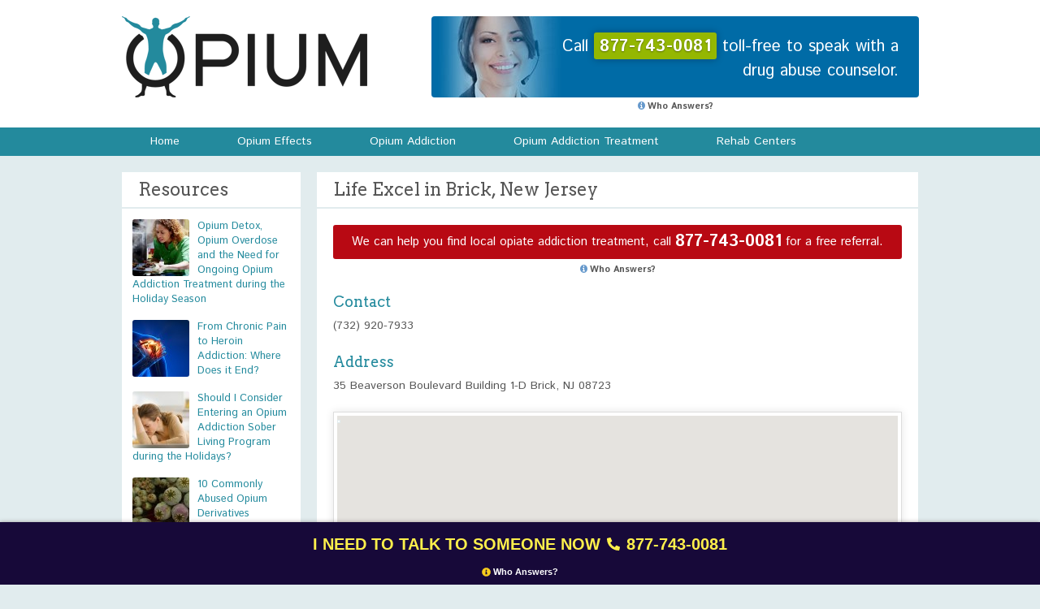

--- FILE ---
content_type: text/css
request_url: https://www.opium.org/wp-content/themes/paper/assets/forms.css
body_size: 2081
content:
/*
COMMON
GRAVITY FORMS
DATE PICKER
SITE SPECIFIC
*/

/* COMMON */

label {
  cursor: pointer;
}

input[type="text"],
input[type="email"],
input[type="url"],
input[type="tel"],
input[type="password"] {
  display: inline-block;
  width: 100%;
  background: #fff;
  padding: 5px 10px;
  border: 1px solid #ccc;
  border-radius: 3px;
  -webkit-appearance: none;
}

input[type="text"]:focus,
input[type="email"]:focus,
input[type="url"]:focus,
input[type="tel"]:focus,
input[type="password"]:focus,
textarea:focus,
select:focus {
  outline: none;
  border-color: #66afe9;
  box-shadow: inset 0 1px 1px rgba(0,0,0,.075), 0 0 8px rgba(102,175,233,.6);
}

input[type="checkbox"],
input[type="radio"] {
  margin: 0 8px 0 0;
}

textarea {
  display: inline-block;
  width: 100%;
  height: 175px;
  background: #fff;
  padding: 8px 10px;
  border: 1px solid #ccc;
  border-radius: 3px;
  -webkit-appearance: none;
}

select {
  display: inline-block;
  width: 100%;
  background: #fff;
  border: 1px solid #ccc;
  border-radius: 3px;
}

input[type="submit"],
input[type="button"],
input[type="reset"],
button {
  display: inline-block;
  padding: 7px 20px 10px;
  border: 0;
  border-radius: 3px;
  color: #fff;
  background: #238a9d;
  font-weight: bold;
  -webkit-appearance: none;
}

input[type="submit"]:focus,
input[type="submit"]:hover,
input[type="button"]:focus,
input[type="button"]:hover,
input[type="reset"]:focus,
input[type="reset"]:hover,
button:focus,
button:hover {
  outline: none;
  background: #1b7080;
}

/* GRAVITY FORMS */

.gform_wrapper ul {
  list-style: none;
  margin: 0;
  padding: 0;
}

.gfield {
  padding: 0 0 25px;
}

.gform_hidden,
.gform_validation_container {
  display: none;
}

.gfield_label {
  display: block;
  padding: 0 0 8px;
  font-weight: bold;
  line-height: 1.2;
}

.gfield_required {
  color: #f00;
  padding: 0 0 0 5px;
}

.ginput_complex label {
  display: inline-block;
  padding: 5px 0 0 1px;
  font-size: .9em;
}

.ginput_container_name .name_first label,
.ginput_container_address label {
  padding: 5px 0 5px 1px;
}

.ginput_container_address .address_country label {
  padding: 5px 0 0 1px;
}

@media (min-width: 480px) {

  .ginput_container_name span {
    display: inline-block;
    width: 48%;
    width: calc(50% - 8px);
  }

  .ginput_container_name .name_last {
    margin: 0 0 0 11px;
  }

  .ginput_container_name .name_first label {
    padding: 5px 0 0 1px;
  }

}

.ginput_container_date input {
  width: auto;
  margin: 0 8px 0 0;
}

.gform_ajax_spinner {
  margin: 0 0 0 10px;
  border: 0;
}

.validation_error {
  padding: 0 0 20px;
  color: #f00;
}

.validation_message {
  padding: 5px 0 0;
  color: #f00;
  font-size: .9em;
}

/* DATE PICKER */

.ui-datepicker {
	width: 216px;
	height: auto;
	margin: 5px auto 0;
	font: 9pt Arial, sans-serif;
	box-shadow: 0 0 10px 0 rgba(0,0,0,.5);
}

.ui-datepicker a {
	text-decoration: none;
}

.ui-datepicker table {
	width: 100%;
	border-collapse: collapse;
}

.ui-datepicker-header {
	background-color: #666; /* set the header background color */
	color: #e0e0e0;
	font-weight: bold;
	box-shadow: inset 0 1px 1px 0 rgba(250,250,250,.2);
	text-shadow: 1px -1px 0 #000;
	filter: dropshadow(color=#000, offx=1, offy=-1);
	line-height: 30px;
	min-height: 30px !important;
	border-width: 1px 0 0 0;
	border-style: solid;
	border-color: #666;
}

.ui-datepicker-title {
	text-align: center;
}

.ui-datepicker-title select {
  margin: 2.5% 5px 0;
  width: auto;
  color: #333;
}

.ui-datepicker-prev,
.ui-datepicker-next {
	display: inline-block;
	width: 30px;
	height: 30px;
	text-align: center;
	cursor: pointer;
	background-image: url('arrow-datepicker.png');
	background-repeat: no-repeat;
	line-height: 600%;
	overflow: hidden;
}

.ui-datepicker-prev {
	float: left;
	background-position: center -30px;
}

.ui-datepicker-next {
	float: right;
	background-position: center 0;
}

.ui-datepicker thead {
	background: #f7f7f7;
	background: url([data-uri]);
	background: -moz-linear-gradient(top,  #f7f7f7 0%, #f1f1f1 100%);
	background: -webkit-gradient(linear, left top, left bottom, color-stop(0%,#f7f7f7), color-stop(100%,#f1f1f1));
	background: -webkit-linear-gradient(top,  #f7f7f7 0%,#f1f1f1 100%);
	background: -o-linear-gradient(top,  #f7f7f7 0%,#f1f1f1 100%);
	background: -ms-linear-gradient(top,  #f7f7f7 0%,#f1f1f1 100%);
	background: linear-gradient(to bottom,  #f7f7f7 0%,#f1f1f1 100%);
	filter: progid:DXImageTransform.Microsoft.gradient( startColorstr='#f7f7f7', endColorstr='#f1f1f1',GradientType=0 );
	border-bottom: 1px solid #bbb;
}

.ui-datepicker th {
	text-transform: uppercase;
	text-align: center;
	font-size: 6pt;
	padding: 5px 0;
	color: #666666;
	text-shadow: 1px 0 0 #fff;
	filter: dropshadow(color=#fff, offx=1, offy=0);
}

.ui-datepicker tbody td {
	padding: 0;
	border-top: 1px solid #bbb;
	border-right: 1px solid #bbb;
}

.ui-datepicker tbody td:last-child {
	border-right: 0;
}

.ui-datepicker tbody tr {
	border-bottom: 1px solid #bbb;
}

.ui-datepicker tbody tr:last-child {
	border-bottom: 0;
}

.ui-datepicker td span,
.ui-datepicker td a {
	display: inline-block;
	font-weight: bold;
	text-align: center;
	width: 30px;
	height: 30px;
	line-height: 30px;
	color: #666666;
	text-shadow: 1px 1px 0 #fff;
	filter: dropshadow(color=#fff, offx=1, offy=1);
}

.ui-datepicker-calendar .ui-state-default {
	background: #ededed;
	background: url([data-uri]);
	background: -moz-linear-gradient(top,  #ededed 0%, #dedede 100%);
	background: -webkit-gradient(linear, left top, left bottom, color-stop(0%,#ededed), color-stop(100%,#dedede));
	background: -webkit-linear-gradient(top,  #ededed 0%,#dedede 100%);
	background: -o-linear-gradient(top,  #ededed 0%,#dedede 100%);
	background: -ms-linear-gradient(top,  #ededed 0%,#dedede 100%);
	background: linear-gradient(to bottom,  #ededed 0%,#dedede 100%);
	filter: progid:DXImageTransform.Microsoft.gradient( startColorstr='#ededed', endColorstr='#dedede',GradientType=0 );
	box-shadow: inset 1px 1px 0 0 rgba(250,250,250,.5);
}

.ui-datepicker-calendar .ui-state-hover {
	background: #f7f7f7;
}

.ui-datepicker-calendar .ui-state-active {
	background: #FFF2AA; /* set the active date background color */
	border: 1px solid #c19163; /* set the active date border color */
	color: #666; /* set the active date font color */
	box-shadow: inset 0 0 10px 0 rgba(0,0,0,.1);
	text-shadow: 0 1px 0 #FFF;
	filter: dropshadow(color=#FFF, offx=0, offy=1);
	position: relative;
	margin: -1px;
}

.ui-datepicker-unselectable .ui-state-default {
	background: #f4f4f4;
	color: #b4b3b3;
}

.ui-datepicker-calendar td:first-child .ui-state-active {
	width: 29px;
	margin-left: 0;
}

.ui-datepicker-calendar td:last-child .ui-state-active {
	width: 29px;
	margin-right: 0;
}

.ui-datepicker-calendar tr:last-child .ui-state-active {
	height: 29px;
	margin-bottom: 0;
}

td.ui-datepicker-unselectable.ui-state-disabled {
	background-color: #d7d7d7;
}

table.ui-datepicker-calendar {
	margin: 0 0 0 0 !important;
}

body div#ui-datepicker-div[style] {
	z-index: 9999 !important;
}

/* SITE SPECIFIC */

.gfield {
  background: none;
}

input[type="text"],
input[type="email"],
input[type="url"],
input[type="tel"],
input[type="password"],
textarea,
select,
input[type="submit"],
input[type="button"],
input[type="reset"],
button {
  box-sizing: border-box;
}

.gform_footer {
  text-align: center;
}

@media (min-width: 768px) {

  #field_1_2,
  #field_1_4 {
    float: left;
    clear: both;
    width: 48%;
    width: calc(50% - 8px);
  }

  #field_1_3,
  #field_1_5 {
    float: right;
    width: 48%;
    width: calc(50% - 8px);
  }

  #field_1_6 {
    clear: both;
  }

}

/* END */

--- FILE ---
content_type: application/javascript
request_url: https://www.opium.org/wp-content/themes/paper/assets/main.js
body_size: 166
content:
jQuery.noConflict();

jQuery(document).ready(function () {
  //EXTERNAL/INTERNAL LINK FIX
  var contentAnchorArray = Array.from(jQuery("article a"));
  contentAnchorArray.forEach(function (contentA, index) {
    if (contentA.href.includes(window.location.host) || contentA.href.includes("tel")) {
      contentA.setAttribute("target", "_self");
    } else {
      contentA.setAttribute("target", "_blank");
    }
  });

  /* MAIN NAVIGATION SELECT DROPDOWN IN MOBILE */

  jQuery("#nav_main_inner").tinyNav({
    header: "Navigation ....",
    indent: "-- ",
  });

  /* SIDEBAR SELECT DROPDOWN NAVIGATION IN MOBILE */

  jQuery("#sidebar nav ul").tinyNav({
    header: "Browse ....",
    indent: "-- ",
  });

  /* FIXED CTA ON TOP */

  function sticky_relocate() {
    var window_top = jQuery(window).scrollTop();
    var div_top = jQuery("#main").offset().top;
    if (window_top > div_top) {
      jQuery("#cta-fixed").addClass("sticky");
    } else {
      jQuery("#cta-fixed").removeClass("sticky");
    }
  }

  jQuery(function () {
    jQuery(window).scroll(sticky_relocate);
    sticky_relocate();
  });

  jQuery(".who_answers").click(function (e) {
    jQuery("#who_answers").lightbox_me({
      centered: true,
      overlayCSS: { background: "black", opacity: 0.75 },
    });
    e.preventDefault();
  });
});
